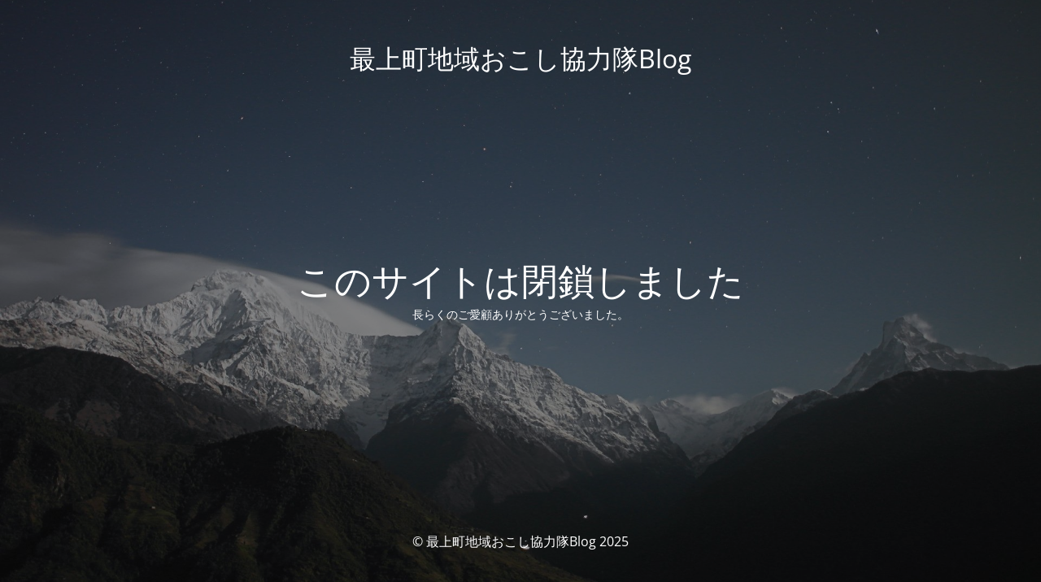

--- FILE ---
content_type: text/html; charset=UTF-8
request_url: https://www.mogami.info/2013/05/31/%E6%9C%80%E4%B8%8A%E7%94%BA%E3%81%A7%E3%82%A2%E3%82%B9%E3%83%91%E3%83%A9%E3%82%AC%E3%82%B9%E3%81%8C%E7%89%B9%E7%94%A3%E5%93%81%E3%81%AB%E3%81%AA%E3%81%A3%E3%81%9F%E7%90%86%E7%94%B1/
body_size: 1183
content:
<!DOCTYPE html>
<html lang="ja">
<head>
	<meta charset="UTF-8" />
	<title>最上町地域おこし協力隊BLOG</title>		<meta name="viewport" content="width=device-width, maximum-scale=1, initial-scale=1, minimum-scale=1">
	<meta name="description" content="最上町の地域おこし協力隊"/>
	<meta http-equiv="X-UA-Compatible" content="" />
	<meta property="og:site_name" content="最上町地域おこし協力隊Blog - 最上町の地域おこし協力隊"/>
	<meta property="og:title" content="最上町地域おこし協力隊BLOG"/>
	<meta property="og:type" content="Maintenance"/>
	<meta property="og:url" content="https://www.mogami.info/chiikiblog"/>
	<meta property="og:description" content="長らくのご愛顧ありがとうございました。"/>
		<link rel="profile" href="http://gmpg.org/xfn/11" />
	<link rel="pingback" href="https://www.mogami.info/chiikiblog/xmlrpc.php" />
	<link rel='stylesheet' id='mtnc-style-css' href='https://www.mogami.info/chiikiblog/wp-content/plugins/maintenance/load/css/style.css?ver=1745419192' type='text/css' media='all' />
<link rel='stylesheet' id='mtnc-fonts-css' href='https://www.mogami.info/chiikiblog/wp-content/plugins/maintenance/load/css/fonts.css?ver=1745419192' type='text/css' media='all' />
<style type="text/css">body {background-color: #111111}.preloader {background-color: #111111}body {font-family: Open Sans; }.site-title, .preloader i, .login-form, .login-form a.lost-pass, .btn-open-login-form, .site-content, .user-content-wrapper, .user-content, footer, .maintenance a{color: #ffffff;} a.close-user-content, #mailchimp-box form input[type="submit"], .login-form input#submit.button  {border-color:#ffffff} input[type="submit"]:hover{background-color:#ffffff} input:-webkit-autofill, input:-webkit-autofill:focus{-webkit-text-fill-color:#ffffff} body &gt; .login-form-container{background-color:#111111}.btn-open-login-form{background-color:#111111}input:-webkit-autofill, input:-webkit-autofill:focus{-webkit-box-shadow:0 0 0 50px #111111 inset}input[type='submit']:hover{color:#111111} #custom-subscribe #submit-subscribe:before{background-color:#111111} </style>    
    <!--[if IE]><script type="text/javascript" src="https://www.mogami.info/chiikiblog/wp-content/plugins/maintenance/load/js/jquery.backstretch.min.js"></script><![endif]--><link rel="stylesheet" href="https://fonts.bunny.net/css?family=Open%20Sans:300,300italic,regular,italic,600,600italic,700,700italic,800,800italic:300"></head>

<body class="maintenance ">

<div class="main-container">
	<div class="preloader"><i class="fi-widget" aria-hidden="true"></i></div>	<div id="wrapper">
		<div class="center logotype">
			<header>
				<div class="logo-box istext" rel="home"><h1 class="site-title">最上町地域おこし協力隊Blog</h1></div>			</header>
		</div>
		<div id="content" class="site-content">
			<div class="center">
                <h2 class="heading font-center" style="font-weight:300;font-style:normal">このサイトは閉鎖しました</h2><div class="description" style="font-weight:300;font-style:normal"><p>長らくのご愛顧ありがとうございました。</p>
</div>			</div>
		</div>
	</div> <!-- end wrapper -->
	<footer>
		<div class="center">
			<div style="font-weight:300;font-style:normal">© 最上町地域おこし協力隊Blog 2025</div>		</div>
	</footer>
					<picture class="bg-img">
						<img class="skip-lazy" src="https://www.mogami.info/chiikiblog/wp-content/uploads/2025/04/mt-sample-background.jpg">
		</picture>
	</div>

<!--[if lte IE 10]>
<script type="text/javascript" src="https://www.mogami.info/chiikiblog/wp-includes/js/jquery/jquery.min.js?ver=1" id="jquery_ie-js"></script>
<![endif]-->
<!--[if !IE]><!--><script type="text/javascript" src="https://www.mogami.info/chiikiblog/wp-includes/js/jquery/jquery.min.js?ver=3.7.1" id="jquery-core-js"></script>
<script type="text/javascript" src="https://www.mogami.info/chiikiblog/wp-includes/js/jquery/jquery-migrate.min.js?ver=3.4.1" id="jquery-migrate-js"></script>
<!--<![endif]--><script type="text/javascript" id="_frontend-js-extra">
/* <![CDATA[ */
var mtnc_front_options = {"body_bg":"https:\/\/www.mogami.info\/chiikiblog\/wp-content\/uploads\/2025\/04\/mt-sample-background.jpg","gallery_array":[],"blur_intensity":"5","font_link":["Open Sans:300,300italic,regular,italic,600,600italic,700,700italic,800,800italic:300"]};
/* ]]> */
</script>
<script type="text/javascript" src="https://www.mogami.info/chiikiblog/wp-content/plugins/maintenance/load/js/jquery.frontend.js?ver=1745419192" id="_frontend-js"></script>

</body>
</html>
